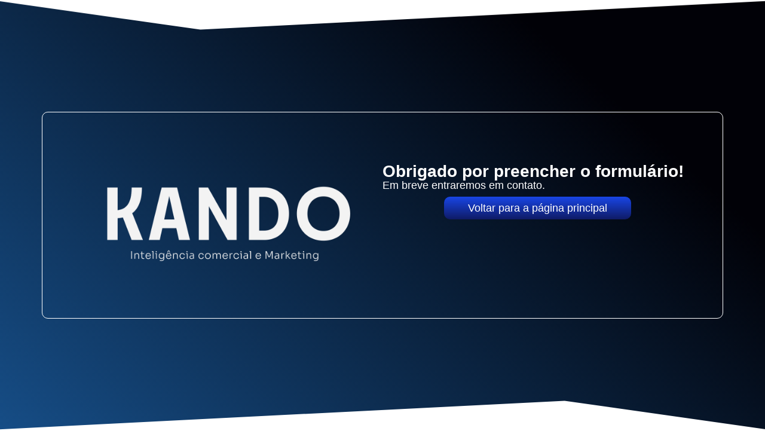

--- FILE ---
content_type: text/css
request_url: https://marketingkando.com.br/wp-content/uploads/elementor/css/post-9.css?ver=1765983089
body_size: 391
content:
.elementor-kit-9{--e-global-color-primary:#0F1B66;--e-global-color-secondary:#164D86;--e-global-color-text:#00C4F6;--e-global-color-accent:#C8DAE8;--e-global-color-a7ce03c:#212529;--e-global-color-faa2aed:#000000;--e-global-color-df7bd10:#FFFFFF;--e-global-color-714e99d:#D4AF37;--e-global-color-b98352a:#1946E6;--e-global-color-4c5139c:#FB6312;--e-global-color-47db550:#B22222;--e-global-color-8d00c8b:#B8860B;--e-global-color-8af997a:#FEF0B4;--e-global-color-97be2f4:#4D9B5D;--e-global-color-32f65af:#118000;--e-global-typography-primary-font-family:"Neighbor";--e-global-typography-primary-font-size:32px;--e-global-typography-primary-font-weight:600;--e-global-typography-secondary-font-family:"Sora";--e-global-typography-secondary-font-size:21px;--e-global-typography-secondary-font-weight:600;--e-global-typography-text-font-family:"Sora";--e-global-typography-text-font-size:18px;--e-global-typography-text-font-weight:400;--e-global-typography-accent-font-family:"Roboto";--e-global-typography-accent-font-weight:500;}.elementor-kit-9 e-page-transition{background-color:#FFBC7D;}.elementor-section.elementor-section-boxed > .elementor-container{max-width:1140px;}.e-con{--container-max-width:1140px;}.elementor-widget:not(:last-child){margin-block-end:20px;}.elementor-element{--widgets-spacing:20px 20px;--widgets-spacing-row:20px;--widgets-spacing-column:20px;}{}h1.entry-title{display:var(--page-title-display);}.site-header .site-branding{flex-direction:column;align-items:stretch;}.site-header{padding-inline-end:0px;padding-inline-start:0px;}.site-footer .site-branding{flex-direction:column;align-items:stretch;}@media(max-width:1024px){.elementor-section.elementor-section-boxed > .elementor-container{max-width:1024px;}.e-con{--container-max-width:1024px;}}@media(max-width:767px){.elementor-section.elementor-section-boxed > .elementor-container{max-width:767px;}.e-con{--container-max-width:767px;}}/* Start Custom Fonts CSS */@font-face {
	font-family: 'Neighbor';
	font-style: normal;
	font-weight: 200;
	font-display: auto;
	src: url('https://marketingkando.com.br/wp-content/uploads/2025/06/fonnts.com-Neighbor_Thin.ttf') format('truetype');
}
@font-face {
	font-family: 'Neighbor';
	font-style: normal;
	font-weight: 300;
	font-display: auto;
	src: url('https://marketingkando.com.br/wp-content/uploads/2025/06/fonnts.com-Neighbor_Light.ttf') format('truetype');
}
@font-face {
	font-family: 'Neighbor';
	font-style: normal;
	font-weight: 400;
	font-display: auto;
	src: url('https://marketingkando.com.br/wp-content/uploads/2025/06/fonnts.com-Neighbor_Regular.ttf') format('truetype');
}
@font-face {
	font-family: 'Neighbor';
	font-style: normal;
	font-weight: 500;
	font-display: auto;
	src: url('https://marketingkando.com.br/wp-content/uploads/2025/06/fonnts.com-Neighbor_Medium.ttf') format('truetype');
}
@font-face {
	font-family: 'Neighbor';
	font-style: normal;
	font-weight: 600;
	font-display: auto;
	src: url('https://marketingkando.com.br/wp-content/uploads/2025/06/fonnts.com-Neighbor_Semibold.ttf') format('truetype');
}
@font-face {
	font-family: 'Neighbor';
	font-style: normal;
	font-weight: 700;
	font-display: auto;
	src: url('https://marketingkando.com.br/wp-content/uploads/2025/06/fonnts.com-Neighbor_Bold.ttf') format('truetype');
}
@font-face {
	font-family: 'Neighbor';
	font-style: normal;
	font-weight: 800;
	font-display: auto;
	src: url('https://marketingkando.com.br/wp-content/uploads/2025/06/fonnts.com-Neighbor_Black.ttf') format('truetype');
}
/* End Custom Fonts CSS */

--- FILE ---
content_type: text/css
request_url: https://marketingkando.com.br/wp-content/uploads/elementor/css/post-136.css?ver=1766124609
body_size: 891
content:
.elementor-136 .elementor-element.elementor-element-1a867b31{--display:flex;--min-height:100vh;--justify-content:center;--gap:0px 0px;--row-gap:0px;--column-gap:0px;--overlay-opacity:0.04;--border-radius:0px 0px 0px 0px;--margin-top:0px;--margin-bottom:0px;--margin-left:0px;--margin-right:0px;--padding-top:100px;--padding-bottom:100px;--padding-left:0px;--padding-right:0px;}.elementor-136 .elementor-element.elementor-element-1a867b31:not(.elementor-motion-effects-element-type-background), .elementor-136 .elementor-element.elementor-element-1a867b31 > .elementor-motion-effects-container > .elementor-motion-effects-layer{background-color:transparent;background-image:linear-gradient(222deg, #010107 21%, var( --e-global-color-secondary ) 100%);}.elementor-136 .elementor-element.elementor-element-1a867b31::before, .elementor-136 .elementor-element.elementor-element-1a867b31 > .elementor-background-video-container::before, .elementor-136 .elementor-element.elementor-element-1a867b31 > .e-con-inner > .elementor-background-video-container::before, .elementor-136 .elementor-element.elementor-element-1a867b31 > .elementor-background-slideshow::before, .elementor-136 .elementor-element.elementor-element-1a867b31 > .e-con-inner > .elementor-background-slideshow::before, .elementor-136 .elementor-element.elementor-element-1a867b31 > .elementor-motion-effects-container > .elementor-motion-effects-layer::before{--background-overlay:'';}.elementor-136 .elementor-element.elementor-element-1a867b31 > .elementor-shape-top svg, .elementor-136 .elementor-element.elementor-element-1a867b31 > .e-con-inner > .elementor-shape-top svg{width:calc(100% + 1.3px);height:51px;transform:translateX(-50%) rotateY(180deg);}.elementor-136 .elementor-element.elementor-element-1a867b31 > .elementor-shape-bottom svg, .elementor-136 .elementor-element.elementor-element-1a867b31 > .e-con-inner > .elementor-shape-bottom svg{width:calc(100% + 1.3px);height:51px;transform:translateX(-50%) rotateY(180deg);}.elementor-136 .elementor-element.elementor-element-7685c657{--display:flex;--justify-content:center;border-style:solid;--border-style:solid;border-width:1px 1px 1px 1px;--border-top-width:1px;--border-right-width:1px;--border-bottom-width:1px;--border-left-width:1px;border-color:var( --e-global-color-df7bd10 );--border-color:var( --e-global-color-df7bd10 );--border-radius:10px 10px 10px 10px;--padding-top:50px;--padding-bottom:50px;--padding-left:50px;--padding-right:50px;}.elementor-136 .elementor-element.elementor-element-65c5b78b{--display:flex;--flex-direction:row;--container-widget-width:calc( ( 1 - var( --container-widget-flex-grow ) ) * 100% );--container-widget-height:100%;--container-widget-flex-grow:1;--container-widget-align-self:stretch;--flex-wrap-mobile:wrap;--align-items:stretch;--gap:50px 50px;--row-gap:50px;--column-gap:50px;--padding-top:35px;--padding-bottom:35px;--padding-left:0px;--padding-right:0px;}.elementor-136 .elementor-element.elementor-element-10bae301{--display:flex;--justify-content:center;--margin-top:0px;--margin-bottom:0px;--margin-left:0px;--margin-right:0px;}.elementor-widget-image .widget-image-caption{color:var( --e-global-color-text );font-family:var( --e-global-typography-text-font-family ), Sans-serif;font-size:var( --e-global-typography-text-font-size );font-weight:var( --e-global-typography-text-font-weight );}.elementor-136 .elementor-element.elementor-element-bcf09e7 img{width:84%;border-radius:20px 20px 20px 20px;}.elementor-136 .elementor-element.elementor-element-2564f913{--display:flex;--justify-content:center;--border-radius:30px 30px 30px 30px;--margin-top:0px;--margin-bottom:0px;--margin-left:0px;--margin-right:0px;--padding-top:0px;--padding-bottom:0px;--padding-left:0px;--padding-right:0px;}.elementor-widget-heading .elementor-heading-title{font-family:var( --e-global-typography-primary-font-family ), Sans-serif;font-size:var( --e-global-typography-primary-font-size );font-weight:var( --e-global-typography-primary-font-weight );color:var( --e-global-color-primary );}.elementor-136 .elementor-element.elementor-element-5fce5f66{width:var( --container-widget-width, 108.182% );max-width:108.182%;--container-widget-width:108.182%;--container-widget-flex-grow:0;text-align:left;}.elementor-136 .elementor-element.elementor-element-5fce5f66 > .elementor-widget-container{margin:0px 0px 0px 0px;border-style:none;}.elementor-136 .elementor-element.elementor-element-5fce5f66 .elementor-heading-title{font-family:"Sora", Sans-serif;font-size:28px;font-weight:600;text-shadow:0px 0px 0px rgba(0, 0, 0, 0.07);color:var( --e-global-color-df7bd10 );}.elementor-136 .elementor-element.elementor-element-78bc1ab5 > .elementor-widget-container{margin:0px 0px 0px 0px;}.elementor-136 .elementor-element.elementor-element-78bc1ab5{text-align:left;}.elementor-136 .elementor-element.elementor-element-78bc1ab5 .elementor-heading-title{font-family:var( --e-global-typography-text-font-family ), Sans-serif;font-size:var( --e-global-typography-text-font-size );font-weight:var( --e-global-typography-text-font-weight );color:var( --e-global-color-df7bd10 );}.elementor-widget-button .elementor-button{background-color:var( --e-global-color-accent );font-family:var( --e-global-typography-accent-font-family ), Sans-serif;font-weight:var( --e-global-typography-accent-font-weight );}.elementor-136 .elementor-element.elementor-element-20fe5393 .elementor-button{background-color:transparent;font-family:"Sora", Sans-serif;font-size:18px;font-weight:400;fill:var( --e-global-color-df7bd10 );color:var( --e-global-color-df7bd10 );background-image:linear-gradient(180deg, var( --e-global-color-b98352a ) 0%, #0F1B66 100%);border-style:none;border-radius:10px 10px 10px 10px;padding:10px 40px 10px 40px;}.elementor-136 .elementor-element.elementor-element-20fe5393 > .elementor-widget-container{margin:10px 0px 0px 0px;border-radius:0px 0px 0px 0px;}@media(max-width:1024px){.elementor-widget-image .widget-image-caption{font-size:var( --e-global-typography-text-font-size );}.elementor-widget-heading .elementor-heading-title{font-size:var( --e-global-typography-primary-font-size );}.elementor-136 .elementor-element.elementor-element-78bc1ab5 .elementor-heading-title{font-size:var( --e-global-typography-text-font-size );}}@media(max-width:767px){.elementor-136 .elementor-element.elementor-element-1a867b31 > .elementor-shape-top svg, .elementor-136 .elementor-element.elementor-element-1a867b31 > .e-con-inner > .elementor-shape-top svg{height:13px;}.elementor-136 .elementor-element.elementor-element-1a867b31 > .elementor-shape-bottom svg, .elementor-136 .elementor-element.elementor-element-1a867b31 > .e-con-inner > .elementor-shape-bottom svg{height:13px;}.elementor-136 .elementor-element.elementor-element-1a867b31{--padding-top:0px;--padding-bottom:0px;--padding-left:10px;--padding-right:10px;}.elementor-136 .elementor-element.elementor-element-7685c657{--padding-top:30px;--padding-bottom:0px;--padding-left:0px;--padding-right:0px;}.elementor-136 .elementor-element.elementor-element-65c5b78b{--margin-top:-30px;--margin-bottom:0px;--margin-left:0px;--margin-right:0px;--padding-top:0px;--padding-bottom:0px;--padding-left:0px;--padding-right:0px;--z-index:0;}.elementor-136 .elementor-element.elementor-element-10bae301{--gap:0px 0px;--row-gap:0px;--column-gap:0px;--z-index:0;}.elementor-widget-image .widget-image-caption{font-size:var( --e-global-typography-text-font-size );}.elementor-136 .elementor-element.elementor-element-2564f913{--margin-top:20px;--margin-bottom:50px;--margin-left:0px;--margin-right:0px;--padding-top:15px;--padding-bottom:15px;--padding-left:15px;--padding-right:15px;}.elementor-widget-heading .elementor-heading-title{font-size:var( --e-global-typography-primary-font-size );}.elementor-136 .elementor-element.elementor-element-5fce5f66{text-align:center;}.elementor-136 .elementor-element.elementor-element-78bc1ab5{text-align:center;}.elementor-136 .elementor-element.elementor-element-78bc1ab5 .elementor-heading-title{font-size:var( --e-global-typography-text-font-size );}.elementor-136 .elementor-element.elementor-element-20fe5393 > .elementor-widget-container{margin:20px 0px 0px 0px;}.elementor-136 .elementor-element.elementor-element-20fe5393 .elementor-button{font-size:16px;}}@media(min-width:768px){.elementor-136 .elementor-element.elementor-element-10bae301{--width:50%;}.elementor-136 .elementor-element.elementor-element-2564f913{--width:50%;}}/* Start custom CSS for heading, class: .elementor-element-5fce5f66 */.h1verde{
    color: #00DECC;
    text-shadow: 0 0 10px #000000;
}/* End custom CSS */